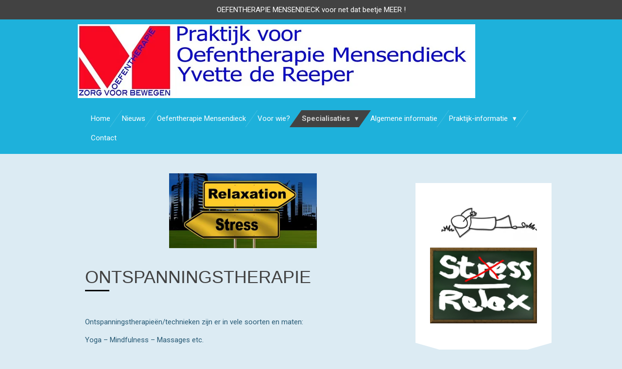

--- FILE ---
content_type: text/html; charset=UTF-8
request_url: https://www.gezondbewegenkan.nl/specialisaties/ontspanningstherapie
body_size: 9264
content:
<!DOCTYPE html>
<html lang="nl">
    <head>
        <meta http-equiv="Content-Type" content="text/html; charset=utf-8">
        <meta name="viewport" content="width=device-width, initial-scale=1.0, maximum-scale=5.0">
        <meta http-equiv="X-UA-Compatible" content="IE=edge">
        <link rel="canonical" href="https://www.gezondbewegenkan.nl/specialisaties/ontspanningstherapie">
        <link rel="sitemap" type="application/xml" href="https://www.gezondbewegenkan.nl/sitemap.xml">
        <meta property="og:title" content="Ontspanningstherapie / Specialisaties | gezondbewegenkan">
        <meta property="og:url" content="https://www.gezondbewegenkan.nl/specialisaties/ontspanningstherapie">
        <base href="https://www.gezondbewegenkan.nl/">
        <meta name="description" property="og:description" content="">
                <script nonce="7c665462868b797f6017c3c1587f25cf">
            
            window.JOUWWEB = window.JOUWWEB || {};
            window.JOUWWEB.application = window.JOUWWEB.application || {};
            window.JOUWWEB.application = {"backends":[{"domain":"jouwweb.nl","freeDomain":"jouwweb.site"},{"domain":"webador.com","freeDomain":"webadorsite.com"},{"domain":"webador.de","freeDomain":"webadorsite.com"},{"domain":"webador.fr","freeDomain":"webadorsite.com"},{"domain":"webador.es","freeDomain":"webadorsite.com"},{"domain":"webador.it","freeDomain":"webadorsite.com"},{"domain":"jouwweb.be","freeDomain":"jouwweb.site"},{"domain":"webador.ie","freeDomain":"webadorsite.com"},{"domain":"webador.co.uk","freeDomain":"webadorsite.com"},{"domain":"webador.at","freeDomain":"webadorsite.com"},{"domain":"webador.be","freeDomain":"webadorsite.com"},{"domain":"webador.ch","freeDomain":"webadorsite.com"},{"domain":"webador.ch","freeDomain":"webadorsite.com"},{"domain":"webador.mx","freeDomain":"webadorsite.com"},{"domain":"webador.com","freeDomain":"webadorsite.com"},{"domain":"webador.dk","freeDomain":"webadorsite.com"},{"domain":"webador.se","freeDomain":"webadorsite.com"},{"domain":"webador.no","freeDomain":"webadorsite.com"},{"domain":"webador.fi","freeDomain":"webadorsite.com"},{"domain":"webador.ca","freeDomain":"webadorsite.com"},{"domain":"webador.ca","freeDomain":"webadorsite.com"},{"domain":"webador.pl","freeDomain":"webadorsite.com"},{"domain":"webador.com.au","freeDomain":"webadorsite.com"},{"domain":"webador.nz","freeDomain":"webadorsite.com"}],"editorLocale":"nl-NL","editorTimezone":"Europe\/Amsterdam","editorLanguage":"nl","analytics4TrackingId":"G-E6PZPGE4QM","analyticsDimensions":[],"backendDomain":"www.jouwweb.nl","backendShortDomain":"jouwweb.nl","backendKey":"jouwweb-nl","freeWebsiteDomain":"jouwweb.site","noSsl":false,"build":{"reference":"d1e6d13"},"linkHostnames":["www.jouwweb.nl","www.webador.com","www.webador.de","www.webador.fr","www.webador.es","www.webador.it","www.jouwweb.be","www.webador.ie","www.webador.co.uk","www.webador.at","www.webador.be","www.webador.ch","fr.webador.ch","www.webador.mx","es.webador.com","www.webador.dk","www.webador.se","www.webador.no","www.webador.fi","www.webador.ca","fr.webador.ca","www.webador.pl","www.webador.com.au","www.webador.nz"],"assetsUrl":"https:\/\/assets.jwwb.nl","loginUrl":"https:\/\/www.jouwweb.nl\/inloggen","publishUrl":"https:\/\/www.jouwweb.nl\/v2\/website\/1694575\/publish-proxy","adminUserOrIp":false,"pricing":{"plans":{"lite":{"amount":"700","currency":"EUR"},"pro":{"amount":"1200","currency":"EUR"},"business":{"amount":"2400","currency":"EUR"}},"yearlyDiscount":{"price":{"amount":"0","currency":"EUR"},"ratio":0,"percent":"0%","discountPrice":{"amount":"0","currency":"EUR"},"termPricePerMonth":{"amount":"0","currency":"EUR"},"termPricePerYear":{"amount":"0","currency":"EUR"}}},"hcUrl":{"add-product-variants":"https:\/\/help.jouwweb.nl\/hc\/nl\/articles\/28594307773201","basic-vs-advanced-shipping":"https:\/\/help.jouwweb.nl\/hc\/nl\/articles\/28594268794257","html-in-head":"https:\/\/help.jouwweb.nl\/hc\/nl\/articles\/28594336422545","link-domain-name":"https:\/\/help.jouwweb.nl\/hc\/nl\/articles\/28594325307409","optimize-for-mobile":"https:\/\/help.jouwweb.nl\/hc\/nl\/articles\/28594312927121","seo":"https:\/\/help.jouwweb.nl\/hc\/nl\/sections\/28507243966737","transfer-domain-name":"https:\/\/help.jouwweb.nl\/hc\/nl\/articles\/28594325232657","website-not-secure":"https:\/\/help.jouwweb.nl\/hc\/nl\/articles\/28594252935825"}};
            window.JOUWWEB.brand = {"type":"jouwweb","name":"JouwWeb","domain":"JouwWeb.nl","supportEmail":"support@jouwweb.nl"};
                    
                window.JOUWWEB = window.JOUWWEB || {};
                window.JOUWWEB.websiteRendering = {"locale":"nl-NL","timezone":"Europe\/Amsterdam","routes":{"api\/upload\/product-field":"\/_api\/upload\/product-field","checkout\/cart":"\/winkelwagen","payment":"\/bestelling-afronden\/:publicOrderId","payment\/forward":"\/bestelling-afronden\/:publicOrderId\/forward","public-order":"\/bestelling\/:publicOrderId","checkout\/authorize":"\/winkelwagen\/authorize\/:gateway","wishlist":"\/verlanglijst"}};
                                                    window.JOUWWEB.website = {"id":1694575,"locale":"nl-NL","enabled":true,"title":"gezondbewegenkan","hasTitle":true,"roleOfLoggedInUser":null,"ownerLocale":"nl-NL","plan":"pro","freeWebsiteDomain":"jouwweb.site","backendKey":"jouwweb-nl","currency":"EUR","defaultLocale":"nl-NL","url":"https:\/\/www.gezondbewegenkan.nl\/","homepageSegmentId":6352771,"category":"website","isOffline":false,"isPublished":true,"locales":["nl-NL"],"allowed":{"ads":false,"credits":true,"externalLinks":true,"slideshow":true,"customDefaultSlideshow":true,"hostedAlbums":true,"moderators":true,"mailboxQuota":1,"statisticsVisitors":true,"statisticsDetailed":true,"statisticsMonths":1,"favicon":true,"password":true,"freeDomains":0,"freeMailAccounts":1,"canUseLanguages":false,"fileUpload":true,"legacyFontSize":false,"webshop":true,"products":10,"imageText":false,"search":true,"audioUpload":true,"videoUpload":0,"allowDangerousForms":false,"allowHtmlCode":true,"mobileBar":true,"sidebar":true,"poll":false,"allowCustomForms":true,"allowBusinessListing":true,"allowCustomAnalytics":true,"allowAccountingLink":true,"digitalProducts":false,"sitemapElement":false},"mobileBar":{"enabled":true,"theme":"accent","email":{"active":true,"value":"otm.ydereeper@home.nl"},"location":{"active":true,"value":"Aartshertogenlaan 12,5212, Nederland"},"phone":{"active":true,"value":"+31736400552"},"whatsapp":{"active":false},"social":{"active":false,"network":"facebook"}},"webshop":{"enabled":false,"currency":"EUR","taxEnabled":false,"taxInclusive":true,"vatDisclaimerVisible":false,"orderNotice":"<p>Indien je speciale wensen hebt kun je deze doorgeven via het Opmerkingen-veld in de laatste stap.<\/p>","orderConfirmation":null,"freeShipping":false,"freeShippingAmount":"0.00","shippingDisclaimerVisible":false,"pickupAllowed":false,"couponAllowed":false,"detailsPageAvailable":true,"socialMediaVisible":true,"termsPage":null,"termsPageUrl":null,"extraTerms":null,"pricingVisible":true,"orderButtonVisible":true,"shippingAdvanced":false,"shippingAdvancedBackEnd":false,"soldOutVisible":true,"backInStockNotificationEnabled":false,"canAddProducts":true,"nextOrderNumber":1,"allowedServicePoints":[],"sendcloudConfigured":false,"sendcloudFallbackPublicKey":"a3d50033a59b4a598f1d7ce7e72aafdf","taxExemptionAllowed":true,"invoiceComment":null,"emptyCartVisible":false,"minimumOrderPrice":null,"productNumbersEnabled":false,"wishlistEnabled":false,"hideTaxOnCart":false},"isTreatedAsWebshop":false};                            window.JOUWWEB.cart = {"products":[],"coupon":null,"shippingCountryCode":null,"shippingChoice":null,"breakdown":[]};                            window.JOUWWEB.scripts = [];                        window.parent.JOUWWEB.colorPalette = window.JOUWWEB.colorPalette;
        </script>
                <title>Ontspanningstherapie / Specialisaties | gezondbewegenkan</title>
                                                                            <meta property="og:image" content="https&#x3A;&#x2F;&#x2F;primary.jwwb.nl&#x2F;public&#x2F;u&#x2F;s&#x2F;j&#x2F;temp-lvkthmxljenrkafqxujc&#x2F;fiopm5&#x2F;Relaxation.jpeg&#x3F;enable-io&#x3D;true&amp;enable&#x3D;upscale&amp;fit&#x3D;bounds&amp;width&#x3D;1200">
                    <meta property="og:image" content="https&#x3A;&#x2F;&#x2F;primary.jwwb.nl&#x2F;public&#x2F;u&#x2F;s&#x2F;j&#x2F;temp-lvkthmxljenrkafqxujc&#x2F;in9mb8&#x2F;ontspanning_2.jpg&#x3F;enable-io&#x3D;true&amp;enable&#x3D;upscale&amp;fit&#x3D;bounds&amp;width&#x3D;1200">
                    <meta property="og:image" content="https&#x3A;&#x2F;&#x2F;primary.jwwb.nl&#x2F;public&#x2F;u&#x2F;s&#x2F;j&#x2F;temp-lvkthmxljenrkafqxujc&#x2F;996e8u&#x2F;stress-RELAX.jpg">
                                    <meta name="twitter:card" content="summary_large_image">
                        <meta property="twitter:image" content="https&#x3A;&#x2F;&#x2F;primary.jwwb.nl&#x2F;public&#x2F;u&#x2F;s&#x2F;j&#x2F;temp-lvkthmxljenrkafqxujc&#x2F;fiopm5&#x2F;Relaxation.jpeg&#x3F;enable-io&#x3D;true&amp;enable&#x3D;upscale&amp;fit&#x3D;bounds&amp;width&#x3D;1200">
                                                    <script src="https://plausible.io/js/script.manual.js" nonce="7c665462868b797f6017c3c1587f25cf" data-turbo-track="reload" defer data-domain="jouwweb.nl"></script>
<link rel="stylesheet" type="text/css" href="https://gfonts.jwwb.nl/css?display=fallback&amp;family=Roboto%3A400%2C700%2C400italic%2C700italic" nonce="7c665462868b797f6017c3c1587f25cf" data-turbo-track="dynamic">
<script src="https://assets.jwwb.nl/assets/build/website-rendering/nl-NL.js?bust=af8dcdef13a1895089e9" nonce="7c665462868b797f6017c3c1587f25cf" data-turbo-track="reload" defer></script>
<script src="https://assets.jwwb.nl/assets/website-rendering/runtime.cee983c75391f900fb05.js?bust=4ce5de21b577bc4120dd" nonce="7c665462868b797f6017c3c1587f25cf" data-turbo-track="reload" defer></script>
<script src="https://assets.jwwb.nl/assets/website-rendering/812.881ee67943804724d5af.js?bust=78ab7ad7d6392c42d317" nonce="7c665462868b797f6017c3c1587f25cf" data-turbo-track="reload" defer></script>
<script src="https://assets.jwwb.nl/assets/website-rendering/main.f8f976f62a96cddfd191.js?bust=e20b9d30042e6d49388e" nonce="7c665462868b797f6017c3c1587f25cf" data-turbo-track="reload" defer></script>
<link rel="preload" href="https://assets.jwwb.nl/assets/website-rendering/styles.74e7be0acd06ada6b44c.css?bust=a525dee96eb6e6025bdd" as="style">
<link rel="preload" href="https://assets.jwwb.nl/assets/website-rendering/fonts/icons-website-rendering/font/website-rendering.woff2?bust=bd2797014f9452dadc8e" as="font" crossorigin>
<link rel="preconnect" href="https://gfonts.jwwb.nl">
<link rel="stylesheet" type="text/css" href="https://assets.jwwb.nl/assets/website-rendering/styles.74e7be0acd06ada6b44c.css?bust=a525dee96eb6e6025bdd" nonce="7c665462868b797f6017c3c1587f25cf" data-turbo-track="dynamic">
<link rel="preconnect" href="https://assets.jwwb.nl">
<link rel="stylesheet" type="text/css" href="https://primary.jwwb.nl/public/u/s/j/temp-lvkthmxljenrkafqxujc/style.css?bust=1768829150" nonce="7c665462868b797f6017c3c1587f25cf" data-turbo-track="dynamic">    </head>
    <body
        id="top"
        class="jw-is-no-slideshow jw-header-is-image jw-is-segment-page jw-is-frontend jw-is-sidebar jw-is-messagebar jw-is-no-touch-device jw-is-no-mobile"
                                    data-jouwweb-page="6373085"
                                                data-jouwweb-segment-id="6373085"
                                                data-jouwweb-segment-type="page"
                                                data-template-threshold="960"
                                                data-template-name="beautysalon&#x7C;fotografie"
                            itemscope
        itemtype="https://schema.org/WebPage"
    >
                                    <meta itemprop="url" content="https://www.gezondbewegenkan.nl/specialisaties/ontspanningstherapie">
        <a href="#main-content" class="jw-skip-link">
            Ga direct naar de hoofdinhoud        </a>
        <div class="jw-background"></div>
        <div class="jw-body">
            <div class="jw-mobile-menu jw-mobile-is-logo js-mobile-menu">
            <span class="jw-mobile-menu__button jw-mobile-menu__button--dummy"></span>        <div class="jw-mobile-header jw-mobile-header--image">
        <a            class="jw-mobile-header-content"
                            href="/"
                        >
                            <img class="jw-mobile-logo jw-mobile-logo--landscape" src="https://primary.jwwb.nl/public/u/s/j/temp-lvkthmxljenrkafqxujc/koptekst-webpagina-high.jpg?enable-io=true&amp;enable=upscale&amp;height=70" srcset="https://primary.jwwb.nl/public/u/s/j/temp-lvkthmxljenrkafqxujc/koptekst-webpagina-high.jpg?enable-io=true&amp;enable=upscale&amp;height=70 1x, https://primary.jwwb.nl/public/u/s/j/temp-lvkthmxljenrkafqxujc/koptekst-webpagina-high.jpg?enable-io=true&amp;enable=upscale&amp;height=140&amp;quality=70 2x" alt="gezondbewegenkan" title="gezondbewegenkan">                                </a>
    </div>

    
            <button
            type="button"
            class="jw-mobile-menu__button jw-mobile-toggle"
            aria-label="Open / sluit menu"
        >
            <span class="jw-icon-burger"></span>
        </button>
    </div>
            <div class="message-bar message-bar--accent"><div class="message-bar__container"><p class="message-bar-text">OEFENTHERAPIE MENSENDIECK voor net dat beetje MEER !</p></div></div><header class="header clear js-fixed-header-container">
    <div class="inner header-inner js-topbar-content-container">
        <div class="jw-header-logo">
            <div
    id="jw-header-image-container"
    class="jw-header jw-header-image jw-header-image-toggle"
    style="flex-basis: 818px; max-width: 818px; flex-shrink: 1;"
>
            <a href="/">
        <img id="jw-header-image" data-image-id="163305930" srcset="https://primary.jwwb.nl/public/u/s/j/temp-lvkthmxljenrkafqxujc/koptekst-webpagina-high.jpg?enable-io=true&amp;width=818 818w, https://primary.jwwb.nl/public/u/s/j/temp-lvkthmxljenrkafqxujc/koptekst-webpagina-high.jpg?enable-io=true&amp;width=1256 1256w" class="jw-header-image" title="gezondbewegenkan" style="" sizes="818px" width="818" height="152" intrinsicsize="818.00 x 152.00" alt="gezondbewegenkan">                </a>
    </div>
        <div
    class="jw-header jw-header-title-container jw-header-text jw-header-text-toggle"
    data-stylable="true"
>
    <a        id="jw-header-title"
        class="jw-header-title"
                    href="/"
            >
        Yvette de Reeper    </a>
</div>
</div>
        <nav class="menu jw-menu-copy clear">
            <ul
    id="jw-menu"
    class="jw-menu jw-menu-horizontal"
            >
            <li
    class="jw-menu-item"
>
        <a        class="jw-menu-link"
        href="/"                                            data-page-link-id="6352771"
                            >
                <span class="">
            Home        </span>
            </a>
                </li>
            <li
    class="jw-menu-item"
>
        <a        class="jw-menu-link"
        href="/nieuws"                                            data-page-link-id="6372629"
                            >
                <span class="">
            Nieuws        </span>
            </a>
                </li>
            <li
    class="jw-menu-item"
>
        <a        class="jw-menu-link"
        href="/oefentherapie-mensendieck"                                            data-page-link-id="6352974"
                            >
                <span class="">
            Oefentherapie Mensendieck        </span>
            </a>
                </li>
            <li
    class="jw-menu-item"
>
        <a        class="jw-menu-link"
        href="/voor-wie"                                            data-page-link-id="6353031"
                            >
                <span class="">
            Voor wie?        </span>
            </a>
                </li>
            <li
    class="jw-menu-item jw-menu-has-submenu jw-menu-is-active"
>
        <a        class="jw-menu-link js-active-menu-item"
        href="/specialisaties"                                            data-page-link-id="6372919"
                            >
                <span class="">
            Specialisaties        </span>
                    <span class="jw-arrow jw-arrow-toplevel"></span>
            </a>
                    <ul
            class="jw-submenu"
                    >
                            <li
    class="jw-menu-item"
>
        <a        class="jw-menu-link"
        href="/specialisaties/slaapoefentherapie"                                            data-page-link-id="6373072"
                            >
                <span class="">
            Slaapoefentherapie        </span>
            </a>
                </li>
                            <li
    class="jw-menu-item"
>
        <a        class="jw-menu-link"
        href="/specialisaties/individuele-zwangerschapsbegeleiding"                                            data-page-link-id="6373079"
                            >
                <span class="">
            Individuele Zwangerschapsbegeleiding        </span>
            </a>
                </li>
                            <li
    class="jw-menu-item jw-menu-is-active"
>
        <a        class="jw-menu-link js-active-menu-item"
        href="/specialisaties/ontspanningstherapie"                                            data-page-link-id="6373085"
                            >
                <span class="">
            Ontspanningstherapie        </span>
            </a>
                </li>
                    </ul>
        </li>
            <li
    class="jw-menu-item"
>
        <a        class="jw-menu-link"
        href="/algemene-informatie"                                            data-page-link-id="6353056"
                            >
                <span class="">
            Algemene informatie        </span>
            </a>
                </li>
            <li
    class="jw-menu-item jw-menu-has-submenu"
>
        <a        class="jw-menu-link"
        href="/praktijk-informatie"                                            data-page-link-id="6353070"
                            >
                <span class="">
            Praktijk-informatie        </span>
                    <span class="jw-arrow jw-arrow-toplevel"></span>
            </a>
                    <ul
            class="jw-submenu"
                    >
                            <li
    class="jw-menu-item"
>
        <a        class="jw-menu-link"
        href="/praktijk-informatie/wie-ben-ik"                                            data-page-link-id="27510658"
                            >
                <span class="">
            Wie ben ik?        </span>
            </a>
                </li>
                    </ul>
        </li>
            <li
    class="jw-menu-item"
>
        <a        class="jw-menu-link"
        href="/contact"                                            data-page-link-id="6353092"
                            >
                <span class="">
            Contact        </span>
            </a>
                </li>
    
    </ul>

    <script nonce="7c665462868b797f6017c3c1587f25cf" id="jw-mobile-menu-template" type="text/template">
        <ul id="jw-menu" class="jw-menu jw-menu-horizontal jw-menu-spacing--mobile-bar">
                            <li
    class="jw-menu-item"
>
        <a        class="jw-menu-link"
        href="/"                                            data-page-link-id="6352771"
                            >
                <span class="">
            Home        </span>
            </a>
                </li>
                            <li
    class="jw-menu-item"
>
        <a        class="jw-menu-link"
        href="/nieuws"                                            data-page-link-id="6372629"
                            >
                <span class="">
            Nieuws        </span>
            </a>
                </li>
                            <li
    class="jw-menu-item"
>
        <a        class="jw-menu-link"
        href="/oefentherapie-mensendieck"                                            data-page-link-id="6352974"
                            >
                <span class="">
            Oefentherapie Mensendieck        </span>
            </a>
                </li>
                            <li
    class="jw-menu-item"
>
        <a        class="jw-menu-link"
        href="/voor-wie"                                            data-page-link-id="6353031"
                            >
                <span class="">
            Voor wie?        </span>
            </a>
                </li>
                            <li
    class="jw-menu-item jw-menu-has-submenu jw-menu-is-active"
>
        <a        class="jw-menu-link js-active-menu-item"
        href="/specialisaties"                                            data-page-link-id="6372919"
                            >
                <span class="">
            Specialisaties        </span>
                    <span class="jw-arrow jw-arrow-toplevel"></span>
            </a>
                    <ul
            class="jw-submenu"
                    >
                            <li
    class="jw-menu-item"
>
        <a        class="jw-menu-link"
        href="/specialisaties/slaapoefentherapie"                                            data-page-link-id="6373072"
                            >
                <span class="">
            Slaapoefentherapie        </span>
            </a>
                </li>
                            <li
    class="jw-menu-item"
>
        <a        class="jw-menu-link"
        href="/specialisaties/individuele-zwangerschapsbegeleiding"                                            data-page-link-id="6373079"
                            >
                <span class="">
            Individuele Zwangerschapsbegeleiding        </span>
            </a>
                </li>
                            <li
    class="jw-menu-item jw-menu-is-active"
>
        <a        class="jw-menu-link js-active-menu-item"
        href="/specialisaties/ontspanningstherapie"                                            data-page-link-id="6373085"
                            >
                <span class="">
            Ontspanningstherapie        </span>
            </a>
                </li>
                    </ul>
        </li>
                            <li
    class="jw-menu-item"
>
        <a        class="jw-menu-link"
        href="/algemene-informatie"                                            data-page-link-id="6353056"
                            >
                <span class="">
            Algemene informatie        </span>
            </a>
                </li>
                            <li
    class="jw-menu-item jw-menu-has-submenu"
>
        <a        class="jw-menu-link"
        href="/praktijk-informatie"                                            data-page-link-id="6353070"
                            >
                <span class="">
            Praktijk-informatie        </span>
                    <span class="jw-arrow jw-arrow-toplevel"></span>
            </a>
                    <ul
            class="jw-submenu"
                    >
                            <li
    class="jw-menu-item"
>
        <a        class="jw-menu-link"
        href="/praktijk-informatie/wie-ben-ik"                                            data-page-link-id="27510658"
                            >
                <span class="">
            Wie ben ik?        </span>
            </a>
                </li>
                    </ul>
        </li>
                            <li
    class="jw-menu-item"
>
        <a        class="jw-menu-link"
        href="/contact"                                            data-page-link-id="6353092"
                            >
                <span class="">
            Contact        </span>
            </a>
                </li>
            
                    </ul>
    </script>
        </nav>
    </div>
</header>
<div class="wrapper">
    <script nonce="7c665462868b797f6017c3c1587f25cf">
        window.JOUWWEB.templateConfig = {
            header: {
                selector: 'header',
                mobileSelector: '.jw-mobile-header',
                updatePusher: function (headerHeight, state) {
                    $('.jw-menu-clone').css('top', headerHeight);

                    // Logo height change implies header height change, so we update
                    // the styles dependent on logo height in the same callback as the header height.
                    var headerLogoHeight = document.querySelector('.jw-header-logo').offsetHeight;
                    document.documentElement.style.setProperty('--header-logo-height', headerLogoHeight + 'px');
                },
            },
        };
    </script>
    <div class="slideshow-wrap">
                <div class="slideshow-decoration">
            <div class="slideshow-decoration__bar">
                <div class="slideshow-decoration__inner-bar"></div>
            </div>
        </div>
    </div>
    <script nonce="7c665462868b797f6017c3c1587f25cf">
        window.addEventListener('load', function () {
            const scrollTop = document.querySelector('.jw-scroll-top');
            if(scrollTop) {
                scrollTop.addEventListener('click', function (e) {
                    e.preventDefault();
                    window.scrollTo({
                        top: 0,
                        behavior: 'smooth'
                    });
                });
            }
        });
    </script>
</div>
<div class="main-content">
    
<main id="main-content" class="block-content">
    <div data-section-name="content" class="jw-section jw-section-content jw-responsive">
        <div
    id="jw-element-96843208"
    data-jw-element-id="96843208"
        class="jw-tree-node jw-element jw-strip-root jw-tree-container jw-responsive jw-node-is-first-child jw-node-is-last-child"
>
    <div
    id="jw-element-347087716"
    data-jw-element-id="347087716"
        class="jw-tree-node jw-element jw-strip jw-tree-container jw-responsive jw-strip--default jw-strip--style-color jw-strip--color-default jw-strip--padding-both jw-node-is-first-child jw-strip--primary jw-node-is-last-child"
>
    <div class="jw-strip__content-container"><div class="jw-strip__content jw-responsive">
                    <div
    id="jw-element-97239403"
    data-jw-element-id="97239403"
        class="jw-tree-node jw-element jw-image jw-node-is-first-child"
>
    <div
    class="jw-intent jw-element-image jw-element-content jw-element-image-is-center jw-element-image--full-width-to-420"
            style="width: 304px;"
    >
            
        
                <picture
            class="jw-element-image__image-wrapper jw-image-is-square jw-intrinsic"
            style="padding-top: 50.6579%;"
        >
                                            <img class="jw-element-image__image jw-intrinsic__item" style="--jw-element-image--pan-x: 0.5; --jw-element-image--pan-y: 0.73;" alt="" src="https://primary.jwwb.nl/public/u/s/j/temp-lvkthmxljenrkafqxujc/fiopm5/Relaxation.jpeg?enable-io=true&amp;enable=upscale&amp;crop=1.974%3A1%2Coffset-y73&amp;width=800" srcset="https://primary.jwwb.nl/public/u/s/j/temp-lvkthmxljenrkafqxujc/fiopm5/Relaxation.jpeg?enable-io=true&amp;crop=1.974%3A1%2Coffset-y73&amp;width=96 96w, https://primary.jwwb.nl/public/u/s/j/temp-lvkthmxljenrkafqxujc/fiopm5/Relaxation.jpeg?enable-io=true&amp;crop=1.974%3A1%2Coffset-y73&amp;width=147 147w, https://primary.jwwb.nl/public/u/s/j/temp-lvkthmxljenrkafqxujc/fiopm5/Relaxation.jpeg?enable-io=true&amp;crop=1.974%3A1%2Coffset-y73&amp;width=226 226w, https://primary.jwwb.nl/public/u/s/j/temp-lvkthmxljenrkafqxujc/fiopm5/Relaxation.jpeg?enable-io=true&amp;crop=1.974%3A1%2Coffset-y73&amp;width=347 347w, https://primary.jwwb.nl/public/u/s/j/temp-lvkthmxljenrkafqxujc/fiopm5/Relaxation.jpeg?enable-io=true&amp;crop=1.974%3A1%2Coffset-y73&amp;width=532 532w, https://primary.jwwb.nl/public/u/s/j/temp-lvkthmxljenrkafqxujc/fiopm5/Relaxation.jpeg?enable-io=true&amp;crop=1.974%3A1%2Coffset-y73&amp;width=816 816w, https://primary.jwwb.nl/public/u/s/j/temp-lvkthmxljenrkafqxujc/fiopm5/Relaxation.jpeg?enable-io=true&amp;crop=1.974%3A1%2Coffset-y73&amp;width=1252 1252w, https://primary.jwwb.nl/public/u/s/j/temp-lvkthmxljenrkafqxujc/fiopm5/Relaxation.jpeg?enable-io=true&amp;crop=1.974%3A1%2Coffset-y73&amp;width=1920 1920w" sizes="auto, min(100vw, 304px), 100vw" loading="lazy" width="800" height="405.26315789474">                    </picture>

            </div>
</div><div
    id="jw-element-97239054"
    data-jw-element-id="97239054"
        class="jw-tree-node jw-element jw-image-text jw-node-is-last-child"
>
    <div class="jw-element-imagetext-text">
            <h2 class="jw-heading-100">ONTSPANNINGSTHERAPIE</h2>
<p>&nbsp;</p>
<p>Ontspanningstherapie&euml;n/technieken zijn er in vele soorten en maten:</p>
<p>Yoga &ndash; Mindfulness &ndash; Massages etc.</p>
<p>Met mijn basis als Oefentherapeut Mensendieck zoek ik de ontspanning met name in een gezond spiergebruik.</p>
<p>De spieren leveren het meeste werk in ons bewegingspatroon en verdienen eigenlijk een goede balans tussen de inspanning die ze moeten leveren en de nodige ontspanning.</p>
<p>Door allerlei omstandigheden, zoals bijvoorbeeld stress, werkdruk, prestatiedrang kan er een verstoring optreden in die balans;</p>
<p>Iedereen herkent wel die opgetrokken schouders (inspanning) terwijl er fysiek eigenlijk geen noodzaak (meer) voor is.</p>
<p>In de ontspanningstherapie werken we samen aan het bewust leren voelen wanneer de spieren wel/niet inspanning moeten leveren. En hoe we overtollige spanning los kunnen laten.</p>
<p>Het prettige hiervan is dat deze techniek eenvoudig in het dagelijks leven toe te passen is (en dus geen tijd kost ). Dus gewoon tijdens het werk, studeren, het autorijden, het huishouden enzovoort.</p>
<p>Het is verbazingwekkend hoe snel klachten zoals hoofdpijn, nek/schouderklachten en rugklachten maar ook slaapproblemen kunnen afnemen.</p>
<p>Ook geschikt voor mensen met CHRONISCHE PIJNKLACHTEN</p>
<p>Interesse? Maak een kennismakingsafspraak.</p>
<p>&nbsp;</p>
<p>Yvette de Reeper</p>
<p>Oefentherapeut Mensendieck</p>    </div>
</div></div></div></div></div>            </div>
</main>
    <aside class="block-sidebar">
    <div
        data-section-name="sidebar"
        class="jw-section jw-section-sidebar jw-sidebar-toggle jw-responsive"
    >
                <div
    id="jw-element-96843209"
    data-jw-element-id="96843209"
        class="jw-tree-node jw-element jw-simple-root jw-tree-container jw-responsive jw-node-is-first-child jw-node-is-last-child"
>
    <div
    id="jw-element-97240411"
    data-jw-element-id="97240411"
        class="jw-tree-node jw-element jw-image jw-node-is-first-child"
>
    <div
    class="jw-intent jw-element-image jw-element-content jw-element-image-is-left"
            style="width: 220px;"
    >
            
                    <a
                class="jw-enlarge-image"
                href="https://primary.jwwb.nl/public/u/s/j/temp-lvkthmxljenrkafqxujc/in9mb8/ontspanning_2.jpg"
                title="Toon grotere versie"
                data-width="1280"
                data-height="466"
                data-aspect="0.364"
                data-thumb-aspect="0.364"
            >
        
                <picture
            class="jw-element-image__image-wrapper jw-image-is-rounded jw-intrinsic"
            style="padding-top: 36.4205%;"
        >
                                            <img class="jw-element-image__image jw-intrinsic__item" style="--jw-element-image--pan-x: 0.5; --jw-element-image--pan-y: 0.5;" alt="" src="https://primary.jwwb.nl/public/u/s/j/temp-lvkthmxljenrkafqxujc/ontspanning_2.jpg" srcset="https://primary.jwwb.nl/public/u/s/j/temp-lvkthmxljenrkafqxujc/in9mb8/ontspanning_2.jpg?enable-io=true&amp;width=96 96w, https://primary.jwwb.nl/public/u/s/j/temp-lvkthmxljenrkafqxujc/in9mb8/ontspanning_2.jpg?enable-io=true&amp;width=147 147w, https://primary.jwwb.nl/public/u/s/j/temp-lvkthmxljenrkafqxujc/in9mb8/ontspanning_2.jpg?enable-io=true&amp;width=226 226w, https://primary.jwwb.nl/public/u/s/j/temp-lvkthmxljenrkafqxujc/in9mb8/ontspanning_2.jpg?enable-io=true&amp;width=347 347w, https://primary.jwwb.nl/public/u/s/j/temp-lvkthmxljenrkafqxujc/in9mb8/ontspanning_2.jpg?enable-io=true&amp;width=532 532w, https://primary.jwwb.nl/public/u/s/j/temp-lvkthmxljenrkafqxujc/in9mb8/ontspanning_2.jpg?enable-io=true&amp;width=816 816w, https://primary.jwwb.nl/public/u/s/j/temp-lvkthmxljenrkafqxujc/in9mb8/ontspanning_2.jpg?enable-io=true&amp;width=1252 1252w, https://primary.jwwb.nl/public/u/s/j/temp-lvkthmxljenrkafqxujc/in9mb8/ontspanning_2.jpg?enable-io=true&amp;width=1920 1920w" sizes="auto, min(100vw, 220px), 100vw" loading="lazy" width="799" height="291">                    </picture>

                    </a>
            </div>
</div><div
    id="jw-element-97240582"
    data-jw-element-id="97240582"
        class="jw-tree-node jw-element jw-image jw-node-is-last-child"
>
    <div
    class="jw-intent jw-element-image jw-element-content jw-element-image-is-left jw-element-image--full-width-to-640"
            style="width: 960px;"
    >
            
        
                <picture
            class="jw-element-image__image-wrapper jw-image-is-square jw-intrinsic"
            style="padding-top: 70.625%;"
        >
                                            <img class="jw-element-image__image jw-intrinsic__item" style="--jw-element-image--pan-x: 0.5; --jw-element-image--pan-y: 0.5;" alt="" src="https://primary.jwwb.nl/public/u/s/j/temp-lvkthmxljenrkafqxujc/stress-RELAX.jpg" srcset="https://primary.jwwb.nl/public/u/s/j/temp-lvkthmxljenrkafqxujc/996e8u/stress-RELAX.jpg?enable-io=true&amp;width=96 96w, https://primary.jwwb.nl/public/u/s/j/temp-lvkthmxljenrkafqxujc/996e8u/stress-RELAX.jpg?enable-io=true&amp;width=147 147w, https://primary.jwwb.nl/public/u/s/j/temp-lvkthmxljenrkafqxujc/996e8u/stress-RELAX.jpg?enable-io=true&amp;width=226 226w, https://primary.jwwb.nl/public/u/s/j/temp-lvkthmxljenrkafqxujc/996e8u/stress-RELAX.jpg?enable-io=true&amp;width=347 347w, https://primary.jwwb.nl/public/u/s/j/temp-lvkthmxljenrkafqxujc/996e8u/stress-RELAX.jpg?enable-io=true&amp;width=532 532w, https://primary.jwwb.nl/public/u/s/j/temp-lvkthmxljenrkafqxujc/996e8u/stress-RELAX.jpg?enable-io=true&amp;width=816 816w, https://primary.jwwb.nl/public/u/s/j/temp-lvkthmxljenrkafqxujc/996e8u/stress-RELAX.jpg?enable-io=true&amp;width=1252 1252w, https://primary.jwwb.nl/public/u/s/j/temp-lvkthmxljenrkafqxujc/996e8u/stress-RELAX.jpg?enable-io=true&amp;width=1920 1920w" sizes="auto, min(100vw, 1200px), 100vw" loading="lazy" width="800" height="565">                    </picture>

            </div>
</div></div>            </div>
</aside>
</div>
<div class="scroll-top diamond diamond--hover">
    <a
        class="jw-scroll-top"
        href="#top"
    >
        <span class="diamond__text">TOP</span>
    </a>
</div>
<footer class="block-footer">
    <div
        data-section-name="footer"
        class="jw-section jw-section-footer jw-responsive"
    >
                <div class="jw-strip jw-strip--default jw-strip--style-color jw-strip--primary jw-strip--color-default jw-strip--padding-both"><div class="jw-strip__content-container"><div class="jw-strip__content jw-responsive">            <div
    id="jw-element-211076512"
    data-jw-element-id="211076512"
        class="jw-tree-node jw-element jw-simple-root jw-tree-container jw-tree-container--empty jw-responsive jw-node-is-first-child jw-node-is-last-child"
>
    </div>                            <div class="jw-credits clear">
                    <div class="jw-credits-owner">
                        <div id="jw-footer-text">
                            <div class="jw-footer-text-content">
                                &copy; 2020 - 2026 gezondbewegenkan                            </div>
                        </div>
                    </div>
                    <div class="jw-credits-right">
                                                <div id="jw-credits-tool">
    <small>
        Powered by <a href="https://www.jouwweb.nl" rel="">JouwWeb</a>    </small>
</div>
                    </div>
                </div>
                    </div></div></div>    </div>
</footer>
            
<div class="jw-bottom-bar__container">
    </div>
<div class="jw-bottom-bar__spacer">
    </div>

            <div id="jw-variable-loaded" style="display: none;"></div>
            <div id="jw-variable-values" style="display: none;">
                                    <span data-jw-variable-key="background-color" class="jw-variable-value-background-color"></span>
                                    <span data-jw-variable-key="background" class="jw-variable-value-background"></span>
                                    <span data-jw-variable-key="font-family" class="jw-variable-value-font-family"></span>
                                    <span data-jw-variable-key="paragraph-color" class="jw-variable-value-paragraph-color"></span>
                                    <span data-jw-variable-key="paragraph-link-color" class="jw-variable-value-paragraph-link-color"></span>
                                    <span data-jw-variable-key="paragraph-font-size" class="jw-variable-value-paragraph-font-size"></span>
                                    <span data-jw-variable-key="heading-color" class="jw-variable-value-heading-color"></span>
                                    <span data-jw-variable-key="heading-link-color" class="jw-variable-value-heading-link-color"></span>
                                    <span data-jw-variable-key="heading-font-size" class="jw-variable-value-heading-font-size"></span>
                                    <span data-jw-variable-key="heading-font-family" class="jw-variable-value-heading-font-family"></span>
                                    <span data-jw-variable-key="menu-text-color" class="jw-variable-value-menu-text-color"></span>
                                    <span data-jw-variable-key="menu-text-link-color" class="jw-variable-value-menu-text-link-color"></span>
                                    <span data-jw-variable-key="menu-text-font-size" class="jw-variable-value-menu-text-font-size"></span>
                                    <span data-jw-variable-key="menu-font-family" class="jw-variable-value-menu-font-family"></span>
                                    <span data-jw-variable-key="menu-capitalize" class="jw-variable-value-menu-capitalize"></span>
                                    <span data-jw-variable-key="accent-color" class="jw-variable-value-accent-color"></span>
                                    <span data-jw-variable-key="header-color" class="jw-variable-value-header-color"></span>
                                    <span data-jw-variable-key="sidebar-color" class="jw-variable-value-sidebar-color"></span>
                                    <span data-jw-variable-key="sidebar-text-color" class="jw-variable-value-sidebar-text-color"></span>
                                    <span data-jw-variable-key="sidebar-text-link-color" class="jw-variable-value-sidebar-text-link-color"></span>
                                    <span data-jw-variable-key="sidebar-text-font-size" class="jw-variable-value-sidebar-text-font-size"></span>
                                    <span data-jw-variable-key="footer-color" class="jw-variable-value-footer-color"></span>
                                    <span data-jw-variable-key="footer-text-color" class="jw-variable-value-footer-text-color"></span>
                                    <span data-jw-variable-key="footer-text-link-color" class="jw-variable-value-footer-text-link-color"></span>
                                    <span data-jw-variable-key="footer-text-font-size" class="jw-variable-value-footer-text-font-size"></span>
                                    <span data-jw-variable-key="show-head" class="jw-variable-value-show-head"></span>
                            </div>
        </div>
                            <script nonce="7c665462868b797f6017c3c1587f25cf" type="application/ld+json">[{"@context":"https:\/\/schema.org","@type":"Organization","url":"https:\/\/www.gezondbewegenkan.nl\/","name":"gezondbewegenkan","logo":{"@type":"ImageObject","url":"https:\/\/primary.jwwb.nl\/public\/u\/s\/j\/temp-lvkthmxljenrkafqxujc\/koptekst-webpagina-high.jpg?enable-io=true&enable=upscale&height=60","width":323,"height":60},"email":"otm.ydereeper@home.nl","telephone":"+31736400552"}]</script>
                <script nonce="7c665462868b797f6017c3c1587f25cf">window.JOUWWEB = window.JOUWWEB || {}; window.JOUWWEB.experiment = {"enrollments":{},"defaults":{"only-annual-discount-restart":"3months-50pct","ai-homepage-structures":"on","checkout-shopping-cart-design":"on","ai-page-wizard-ui":"on","payment-cycle-dropdown":"on","trustpilot-checkout":"widget","improved-homepage-structures":"on"}};</script>        <script nonce="7c665462868b797f6017c3c1587f25cf">window.JOUWWEB.scripts.push("website-rendering/message-bar")</script>
<script nonce="7c665462868b797f6017c3c1587f25cf">window.plausible = window.plausible || function() { (window.plausible.q = window.plausible.q || []).push(arguments) };plausible('pageview', { props: {website: 1694575 }});</script>                                </body>
</html>
